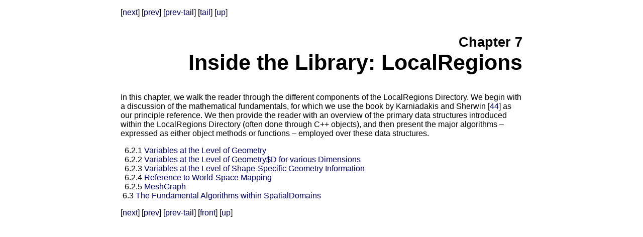

--- FILE ---
content_type: text/html
request_url: https://doc.nektar.info/developerguide/5.0.1/developer-guidech7.html
body_size: 1204
content:
<!DOCTYPE html PUBLIC "-//W3C//DTD HTML 4.01 Transitional//EN"  
  "http://www.w3.org/TR/html4/loose.dtd">  
<html > 
<head><title>7 Inside the Library: LocalRegions</title> 
<meta http-equiv="Content-Type" content="text/html; charset=iso-8859-1"> 
<meta name="generator" content="TeX4ht (http://www.tug.org/tex4ht/)"> 
<meta name="originator" content="TeX4ht (http://www.tug.org/tex4ht/)"> 
<!-- html,3,next,NoFonts --> 
<meta name="src" content="developer-guide.tex"> 
<link rel="stylesheet" type="text/css" href="developer-guide.css"> 
</head><body 
>
<!--l. 110--><div class="crosslinks"><p class="noindent">[<a 
href="developer-guidese29.html" >next</a>] [<a 
href="developer-guidese28.html" >prev</a>] [<a 
href="developer-guidese28.html#taildeveloper-guidese28.html" >prev-tail</a>] [<a 
href="#taildeveloper-guidech7.html">tail</a>] [<a 
href="developer-guidepa1.html#developer-guidech7.html" >up</a>] </p></div>
<h2 class="chapterHead"><span class="titlemark">Chapter&#x00A0;7</span><br /><a 
 id="x40-1630007"></a>Inside the Library: LocalRegions</h2>
<p>In this chapter, we walk the reader through the different components of the LocalRegions
Directory. We begin with a discussion of the mathematical fundamentals, for which we use the
book by Karniadakis and Sherwin <span class="cite">[<a 
href="developer-guideli2.html#XKaSh05">44</a>]</span> as our principle reference. We then provide
the reader with an overview of the primary data structures introduced within the
LocalRegions Directory (often done through C++ objects), and then present the major
algorithms &#8211; expressed as either object methods or functions &#8211; employed over these data
structures.
</p> 
<div class="sectionTOCS">
&#x00A0;&#x00A0;<span class="subsectionToc" >6.2.1 <a 
href="developer-guidese27.html#x38-1450006.2.1">Variables at the Level of Geometry</a></span>
<br />&#x00A0;&#x00A0;<span class="subsectionToc" >6.2.2 <a 
href="developer-guidese27.html#x38-1490006.2.2">Variables at the Level of Geometry$D for various Dimensions</a></span>
<br />&#x00A0;&#x00A0;<span class="subsectionToc" >6.2.3 <a 
href="developer-guidese27.html#x38-1530006.2.3">Variables at the Level of Shape-Specific Geometry Information</a></span>
<br />&#x00A0;&#x00A0;<span class="subsectionToc" >6.2.4 <a 
href="developer-guidese27.html#x38-1570006.2.4">Reference to World-Space Mapping</a></span>
<br />&#x00A0;&#x00A0;<span class="subsectionToc" >6.2.5 <a 
href="developer-guidese27.html#x38-1600006.2.5">MeshGraph</a></span>
<br />&#x00A0;<span class="sectionToc" >6.3 <a 
href="developer-guidese28.html#x39-1610006.3">The Fundamental Algorithms within SpatialDomains</a></span>
</div>
</p> 

</p> 

                                                                                

                                                                                
</p> 
<!--l. 131--><div class="crosslinks"><p class="noindent">[<a 
href="developer-guidese29.html" >next</a>] [<a 
href="developer-guidese28.html" >prev</a>] [<a 
href="developer-guidese28.html#taildeveloper-guidese28.html" >prev-tail</a>] [<a 
href="developer-guidech7.html" >front</a>] [<a 
href="developer-guidepa1.html#developer-guidech7.html" >up</a>] </p></div>
<p><a 
 id="taildeveloper-guidech7.html"></a>  
</body></html> 


--- FILE ---
content_type: text/css
request_url: https://doc.nektar.info/developerguide/5.0.1/developer-guide.css
body_size: 19250
content:
 
/* start css.sty */
.ec-lmr-10x-x-109{}
.ec-lmr-17{font-size:154%;}
.ec-lmr-12{font-size:109%;}
.rm-lmr-8{font-size:72%;}
.rm-lmr-6{font-size:54%;}
.lmmi-8{font-size:72%;}
.lmmi-6{font-size:54%;}
.lmsy8-{font-size:72%;}
.lmex-10{font-size:90%;}
.ec-lmr-17x-x-120{font-size:185%;}
.ec-lmcsc-10x-x-144{font-size:130%;}
.ec-lmri-10x-x-109{ font-style:italic;}
.ec-lmri-10x-x-109{ font-style:italic;}
.ec-lmri-10x-x-109{ font-style:italic;}
.ec-lmri-10x-x-109{ font-style:italic;}
.ec-lmri-10x-x-109{ font-style:italic;}
.ec-lmri-10x-x-109{ font-style:italic;}
.ec-lmri-10x-x-109{ font-style:italic;}
.ec-lmri-10x-x-109{ font-style:italic;}
.ec-lmri-10x-x-109{ font-style:italic;}
.ec-lmri-10x-x-109{ font-style:italic;}
.ec-lmri-10x-x-109{ font-style:italic;}
.ec-lmri-10x-x-109{ font-style:italic;}
.ec-lmri-10x-x-109{ font-style:italic;}
.ec-lmri-10x-x-109{ font-style:italic;}
.ec-lmri-10x-x-109{ font-style:italic;}
.ec-lmtt-10x-x-109{ font-family: monospace;}
.ec-lmtt-10x-x-109{ font-family: monospace;}
.ec-lmtt-10x-x-109{ font-family: monospace;}
.ec-lmtt-10x-x-109{ font-family: monospace;}
.ec-lmtt-10x-x-109{ font-family: monospace;}
.ec-lmtt-10x-x-109{ font-family: monospace;}
.ec-lmtt-10x-x-109{ font-family: monospace;}
.ec-lmtt-10x-x-109{ font-family: monospace;}
.ec-lmtt-10x-x-109{ font-family: monospace;}
.ec-lmtt-10x-x-109{ font-family: monospace;}
.ec-lmtt-10x-x-109{ font-family: monospace;}
.ec-lmtt-10x-x-109{ font-family: monospace;}
.ec-lmtt-10x-x-109{ font-family: monospace;}
.ec-lmtt-10x-x-109{ font-family: monospace;}
.ec-lmtt-10x-x-109{ font-family: monospace;}
.rm-lmr-10x-x-109{}
.lmmi-10x-x-109{}
.lmsy-10x-x-109{}
.msbm-10x-x-109{}
.ec-lmr-10{font-size:90%;}
.ec-lmr-9{font-size:81%;}
.ec-lmbx-10x-x-109{ font-weight: bold;}
.ec-lmbx-10x-x-109{ font-weight: bold;}
.ec-lmbx-10x-x-109{ font-weight: bold;}
.ec-lmbx-10x-x-109{ font-weight: bold;}
.ec-lmbx-10x-x-109{ font-weight: bold;}
.ec-lmbx-10x-x-109{ font-weight: bold;}
.ec-lmbx-10x-x-109{ font-weight: bold;}
.ec-lmbx-10x-x-109{ font-weight: bold;}
.ec-lmbx-10x-x-109{ font-weight: bold;}
.ec-lmbx-10x-x-109{ font-weight: bold;}
.ec-lmbx-10x-x-109{ font-weight: bold;}
.ec-lmbx-10x-x-109{ font-weight: bold;}
.ec-lmbx-10x-x-109{ font-weight: bold;}
.ec-lmbx-10x-x-109{ font-weight: bold;}
.ec-lmbx-10x-x-109{ font-weight: bold;}
.ec-lmtt-10{font-size:90%; font-family: monospace;}
.ec-lmtt-10{ font-family: monospace;}
.ec-lmtt-10{ font-family: monospace;}
.ec-lmtt-10{ font-family: monospace;}
.ec-lmtt-10{ font-family: monospace;}
.ec-lmtt-10{ font-family: monospace;}
.ec-lmtt-10{ font-family: monospace;}
.ec-lmtt-10{ font-family: monospace;}
.ec-lmtt-10{ font-family: monospace;}
.ec-lmtt-10{ font-family: monospace;}
.ec-lmtt-10{ font-family: monospace;}
.ec-lmtt-10{ font-family: monospace;}
.ec-lmtt-10{ font-family: monospace;}
.ec-lmtt-10{ font-family: monospace;}
.ec-lmtt-10{ font-family: monospace;}
.ec-lmtti-10{font-size:90%; font-family: monospace; font-style:italic;}
.ec-lmtti-10{ font-family: monospace; font-style:italic;}
.ec-lmtti-10{ font-family: monospace; font-style:italic;}
.ec-lmtti-10{ font-family: monospace; font-style:italic;}
.ec-lmtti-10{ font-family: monospace; font-style:italic;}
.ec-lmtti-10{ font-family: monospace; font-style:italic;}
.ec-lmtti-10{ font-family: monospace; font-style:italic;}
.ec-lmtti-10{ font-family: monospace; font-style:italic;}
.ec-lmtti-10{ font-family: monospace; font-style:italic;}
.ec-lmtti-10{ font-family: monospace; font-style:italic;}
.ec-lmtti-10{ font-family: monospace; font-style:italic;}
.ec-lmtti-10{ font-family: monospace; font-style:italic;}
.ec-lmtti-10{ font-family: monospace; font-style:italic;}
.ec-lmtti-10{ font-family: monospace; font-style:italic;}
.ec-lmtti-10{ font-family: monospace; font-style:italic;}
.ec-lmtt-9{font-size:81%; font-family: monospace;}
.ec-lmtt-9{ font-family: monospace;}
.ec-lmtt-9{ font-family: monospace;}
.ec-lmtt-9{ font-family: monospace;}
.ec-lmtt-9{ font-family: monospace;}
.ec-lmtt-9{ font-family: monospace;}
.ec-lmtt-9{ font-family: monospace;}
.ec-lmtt-9{ font-family: monospace;}
.ec-lmtt-9{ font-family: monospace;}
.ec-lmtt-9{ font-family: monospace;}
.ec-lmtt-9{ font-family: monospace;}
.ec-lmtt-9{ font-family: monospace;}
.ec-lmtt-9{ font-family: monospace;}
.ec-lmtt-9{ font-family: monospace;}
.ec-lmtt-9{ font-family: monospace;}
.ec-lmr-7{font-size:63%;}
.rm-lmbx-10x-x-109{ font-weight: bold;}
.rm-lmbx-8{font-size:72%; font-weight: bold;}
.lmmib-10x-x-109{font_weight:bold;}
.lmmib-10x-x-109{font_weight:bold;}
.lmmib-10x-x-109{font_weight:bold;}
.lmmib-10x-x-109{font_weight:bold;}
.lmmib-10x-x-109{font_weight:bold;}
.rm-lmr-5{font-size:45%;}
.ec-lmtk-10x-x-90{font-size:81%; font-family: monospace;}
.ec-lmtk-10x-x-90{ font-family: monospace;}
.ec-lmtk-10x-x-90{ font-family: monospace;}
.ec-lmtk-10x-x-90{ font-family: monospace;}
.ec-lmtk-10x-x-90{ font-family: monospace;}
.ec-lmtk-10x-x-90{ font-family: monospace;}
.ec-lmtk-10x-x-90{ font-family: monospace;}
.ec-lmtk-10x-x-90{ font-family: monospace;}
.ec-lmtk-10x-x-90{ font-family: monospace;}
.ec-lmtk-10x-x-90{ font-family: monospace;}
.ec-lmtk-10x-x-90{ font-family: monospace;}
.ec-lmtk-10x-x-90{ font-family: monospace;}
.ec-lmtk-10x-x-90{ font-family: monospace;}
.ec-lmtk-10x-x-90{ font-family: monospace;}
.ec-lmtk-10x-x-90{ font-family: monospace;}
.rm-lmr-7{font-size:63%;}
.lmmi-7{font-size:63%;}
.lmsy7-{font-size:63%;}
.htf-calligraphy {font-family:cursive}
.htf-calligraphy-bold {font-family:cursive ; font-weight: bold; }
@media print {span.next {visibility:hidden;}}
p.noindent { text-indent: 0em }
td p.noindent { text-indent: 0em; margin-top:0em; }
p.nopar { text-indent: 0em; }
p.indent{ text-indent: 1.5em }
@media print {div.crosslinks {visibility:hidden;}}
a img { border-top: 0; border-left: 0; border-right: 0; }
center { margin-top:1em; margin-bottom:1em; }
td center { margin-top:0em; margin-bottom:0em; }
.Canvas { position:relative; }
img.math{vertical-align:middle;}
li p.indent { text-indent: 0em }
li p:first-child{ margin-top:0em; }
li p:last-child, li div:last-child { margin-bottom:0.5em; }
li p~ul:last-child, li p~ol:last-child{ margin-bottom:0.5em; }
.enumerate1 {list-style-type:decimal;}
.enumerate2 {list-style-type:lower-alpha;}
.enumerate3 {list-style-type:lower-roman;}
.enumerate4 {list-style-type:upper-alpha;}
div.newtheorem { margin-bottom: 2em; margin-top: 2em;}
.obeylines-h,.obeylines-v {white-space: nowrap; }
div.obeylines-v p { margin-top:0; margin-bottom:0; }
.overline{ text-decoration:overline; }
.overline img{ border-top: 1px solid black; }
td.displaylines {text-align:center; white-space:nowrap;}
.centerline {text-align:center;}
.rightline {text-align:right;}
div.verbatim {font-family: monospace; white-space: nowrap; text-align:left; clear:both; }
.fbox {padding-left:3.0pt; padding-right:3.0pt; text-indent:0pt; border:solid black 0.4pt; }
div.fbox {display:table}
div.center div.fbox {text-align:center; clear:both; padding-left:3.0pt; padding-right:3.0pt; text-indent:0pt; border:solid black 0.4pt; }
div.minipage{width:100%;}
div.center, div.center div.center {text-align: center; margin-left:1em; margin-right:1em;}
div.center div {text-align: left;}
div.flushright, div.flushright div.flushright {text-align: right;}
div.flushright div {text-align: left;}
div.flushleft {text-align: left;}
.underline{ text-decoration:underline; }
.underline img{ border-bottom: 1px solid black; margin-bottom:1pt; }
.framebox-c, .framebox-l, .framebox-r { padding-left:3.0pt; padding-right:3.0pt; text-indent:0pt; border:solid black 0.4pt; }
.framebox-c {text-align:center;}
.framebox-l {text-align:left;}
.framebox-r {text-align:right;}
span.thank-mark{ vertical-align: super }
span.footnote-mark sup.textsuperscript, span.footnote-mark a sup.textsuperscript{ font-size:80%; }
div.tabular, div.center div.tabular {text-align: center; margin-top:0.5em; margin-bottom:0.5em; }
table.tabular td p{margin-top:0em;}
table.tabular {margin-left: auto; margin-right: auto;}
td p:first-child{ margin-top:0em; }
td p:last-child{ margin-bottom:0em; }
div.td00{ margin-left:0pt; margin-right:0pt; }
div.td01{ margin-left:0pt; margin-right:5pt; }
div.td10{ margin-left:5pt; margin-right:0pt; }
div.td11{ margin-left:5pt; margin-right:5pt; }
table[rules] {border-left:solid black 0.4pt; border-right:solid black 0.4pt; }
td.td00{ padding-left:0pt; padding-right:0pt; }
td.td01{ padding-left:0pt; padding-right:5pt; }
td.td10{ padding-left:5pt; padding-right:0pt; }
td.td11{ padding-left:5pt; padding-right:5pt; }
table[rules] {border-left:solid black 0.4pt; border-right:solid black 0.4pt; }
.hline hr, .cline hr{ height : 1px; margin:0px; }
.tabbing-right {text-align:right;}
span.TEX {letter-spacing: -0.125em; }
span.TEX span.E{ position:relative;top:0.5ex;left:-0.0417em;}
a span.TEX span.E {text-decoration: none; }
span.LATEX span.A{ position:relative; top:-0.5ex; left:-0.4em; font-size:85%;}
span.LATEX span.TEX{ position:relative; left: -0.4em; }
div.float, div.figure {margin-left: auto; margin-right: auto;}
div.float img {text-align:center;}
div.figure img {text-align:center;}
.marginpar {width:20%; float:right; text-align:left; margin-left:auto; margin-top:0.5em; font-size:85%; text-decoration:underline;}
.marginpar p{margin-top:0.4em; margin-bottom:0.4em;}
table.equation {width:100%;}
.equation td{text-align:center; }
td.equation { margin-top:1em; margin-bottom:1em; } 
td.equation-label { width:5%; text-align:center; }
td.eqnarray4 { width:5%; white-space: normal; }
td.eqnarray2 { width:5%; }
table.eqnarray-star, table.eqnarray {width:100%;}
div.eqnarray{text-align:center;}
div.array {text-align:center;}
div.pmatrix {text-align:center;}
table.pmatrix {width:100%;}
span.pmatrix img{vertical-align:middle;}
div.pmatrix {text-align:center;}
table.pmatrix {width:100%;}
span.bar-css {text-decoration:overline;}
img.cdots{vertical-align:middle;}
.partToc a, .partToc, .likepartToc a, .likepartToc {line-height: 200%; font-weight:bold; font-size:110%;}
.chapterToc a, .chapterToc, .likechapterToc a, .likechapterToc, .appendixToc a, .appendixToc {line-height: 200%; font-weight:bold;}
.index-item, .index-subitem, .index-subsubitem {display:block}
div.caption {text-indent:-2em; margin-left:3em; margin-right:1em; text-align:left;}
div.caption span.id{font-weight: bold; white-space: nowrap; }
h1.partHead{text-align: center}
p.bibitem { text-indent: -2em; margin-left: 2em; margin-top:0.6em; margin-bottom:0.6em; }
p.bibitem-p { text-indent: 0em; margin-left: 2em; margin-top:0.6em; margin-bottom:0.6em; }
.paragraphHead, .likeparagraphHead { margin-top:2em; font-weight: bold;}
.subparagraphHead, .likesubparagraphHead { font-weight: bold;}
.quote {margin-bottom:0.25em; margin-top:0.25em; margin-left:1em; margin-right:1em; text-align:justify;}
.verse{white-space:nowrap; margin-left:2em}
div.maketitle {text-align:center;}
h2.titleHead{text-align:center;}
div.maketitle{ margin-bottom: 2em; }
div.author, div.date {text-align:center;}
div.thanks{text-align:left; margin-left:10%; font-size:85%; font-style:italic; }
div.author{white-space: nowrap;}
.quotation {margin-bottom:0.25em; margin-top:0.25em; margin-left:1em; }
h1.partHead{text-align: center}
 .chapterToc, .likechapterToc {margin-left:0em;}
 .chapterToc ~ .likesectionToc, .chapterToc ~ .sectionToc, .likechapterToc ~ .likesectionToc, .likechapterToc ~ .sectionToc {margin-left:2em;}
 .chapterToc ~ .likesectionToc ~ .likesubsectionToc, .chapterToc ~ .likesectionToc ~ .subsectionToc, .chapterToc ~ .sectionToc ~ .likesubsectionToc, .chapterToc ~ .sectionToc ~ .subsectionToc, .likechapterToc ~ .likesectionToc ~ .likesubsectionToc, .likechapterToc ~ .likesectionToc ~ .subsectionToc, .likechapterToc ~ .sectionToc ~ .likesubsectionToc, .likechapterToc ~ .sectionToc ~ .subsectionToc {margin-left:4em;}
.chapterToc ~ .likesectionToc ~ .likesubsectionToc ~ .likesubsubsectionToc, .chapterToc ~ .likesectionToc ~ .likesubsectionToc ~ .subsubsectionToc, .chapterToc ~ .likesectionToc ~ .subsectionToc ~ .likesubsubsectionToc, .chapterToc ~ .likesectionToc ~ .subsectionToc ~ .subsubsectionToc, .chapterToc ~ .sectionToc ~ .likesubsectionToc ~ .likesubsubsectionToc, .chapterToc ~ .sectionToc ~ .likesubsectionToc ~ .subsubsectionToc, .chapterToc ~ .sectionToc ~ .subsectionToc ~ .likesubsubsectionToc, .chapterToc ~ .sectionToc ~ .subsectionToc ~ .subsubsectionToc, .likechapterToc ~ .likesectionToc ~ .likesubsectionToc ~ .likesubsubsectionToc, .likechapterToc ~ .likesectionToc ~ .likesubsectionToc ~ .subsubsectionToc, .likechapterToc ~ .likesectionToc ~ .subsectionToc ~ .likesubsubsectionToc, .likechapterToc ~ .likesectionToc ~ .subsectionToc ~ .subsubsectionToc, .likechapterToc ~ .sectionToc ~ .likesubsectionToc ~ .likesubsubsectionToc, .likechapterToc ~ .sectionToc ~ .likesubsectionToc ~ .subsubsectionToc, .likechapterToc ~ .sectionToc ~ .subsectionToc ~ .likesubsubsectionToc .likechapterToc ~ .sectionToc ~ .subsectionToc ~ .subsubsectionToc {margin-left:6em;}
 .likesectionToc , .sectionToc {margin-left:0em;}
 .likesectionToc ~ .likesubsectionToc, .likesectionToc ~ .subsectionToc, .sectionToc ~ .likesubsectionToc, .sectionToc ~ .subsectionToc {margin-left:2em;}
.likesectionToc ~ .likesubsectionToc ~ .likesubsubsectionToc, .likesectionToc ~ .likesubsectionToc ~ .subsubsectionToc, .likesectionToc ~ .subsectionToc ~ .likesubsubsectionToc, .likesectionToc ~ .subsectionToc ~ .subsubsectionToc, .sectionToc ~ .likesubsectionToc ~ .likesubsubsectionToc, .sectionToc ~ .likesubsectionToc ~ .subsubsectionToc, .sectionToc ~ .subsectionToc ~ .likesubsubsectionToc, .sectionToc ~ .subsectionToc ~ .subsubsectionToc {margin-left:4em;}
 .likesubsectionToc, .subsectionToc {margin-left:0em;}
 .likesubsectionToc ~ .subsubsectionToc, .subsectionToc ~ .subsubsectionToc {margin-left:2em;}
.poemtitle, likepoemtitle {margin-left:2em; margin-bottom:0.5em;}
.skip-verseline {margin-top: 1em;}
.skip-verseline, .verseline {white-space: nowrap;}
.flagverse {float:right; font-size:85%; text-decoration:underline;}
.verse p{margin-bottom:0;}
.poemline {text-align:right; width:6em;}
div.tabular, div.center div.tabular {text-align: center; margin-top:0.5em; margin-bottom:0.5em; }
table.tabular td p{margin-top:0em;}
table.tabular {margin-left: auto; margin-right: auto;}
td p:first-child{ margin-top:0em; }
td p:last-child{ margin-bottom:0em; }
div.td00{ margin-left:0pt; margin-right:0pt; }
div.td01{ margin-left:0pt; margin-right:5pt; }
div.td10{ margin-left:5pt; margin-right:0pt; }
div.td11{ margin-left:5pt; margin-right:5pt; }
table[rules] {border-left:solid black 0.4pt; border-right:solid black 0.4pt; }
td.td00{ padding-left:0pt; padding-right:0pt; }
td.td01{ padding-left:0pt; padding-right:5pt; }
td.td10{ padding-left:5pt; padding-right:0pt; }
td.td11{ padding-left:5pt; padding-right:5pt; }
table[rules] {border-left:solid black 0.4pt; border-right:solid black 0.4pt; }
.hline hr, .cline hr{ height : 1px; margin:0px; }
div.array {text-align:center;}
.equation td{text-align:center; }
.equation-star td{text-align:center; }
table.equation-star { width:100%; }
table.equation { width:100%; }
table.align, table.alignat, table.xalignat, table.xxalignat, table.flalign {width:95%; margin-left:5%; white-space: nowrap;}
table.align-star, table.alignat-star, table.xalignat-star, table.flalign-star {margin-left:auto; margin-right:auto; white-space: nowrap;}
td.align-label { width:5%; text-align:center; }
td.align-odd { text-align:right; padding-right:0.3em;}
td.align-even { text-align:left; padding-right:0.6em;}
table.multline, table.multline-star {width:100%;}
td.gather {text-align:center; }
table.gather {width:100%;}
div.gather-star {text-align:center;}
.rotatebox{display: inline-block;}
.figure img.graphics {margin-left:10%;}
.lstlisting .label{margin-right:0.5em; }
div.lstlisting{font-family: monospace; white-space: nowrap; margin-top:0.5em; margin-bottom:0.5em; }
div.lstinputlisting{ font-family: monospace; white-space: nowrap; }
.lstinputlisting .label{margin-right:0.5em;}
.mdframed{margin-top:1em;margin-bottom:1em;}
 body { margin: 0 auto; max-width: 800px; background: #ffffff; font-family: "Helvetica Neue", Arial, Freesans, clean, sans-serif; } h2 {color: #000000; text-align: right; font-size: 32pt;} .chapterHead .titlemark { font-size: 20pt; } a { color: #000066; text-decoration: none; } a:hover { color: #0000ff; } img { max-width: 800px; } .author { font-size: 14pt; } .lstlisting { background: #eeeeee; margin-left: 20px; margin-right: 20px; padding: 5px; font-family: "Lucida Console", Monaco, monospace; } .lstinline { padding: 2px; font-family: "Lucida Console", Monaco, monospace; } .notebox { border: 1px solid #999999; border-radius: 10px; background: #bbbbbb; padding: 10px; margin: 10px; } .warningbox { border: 1px solid #999999; border-radius: 10px; background: #ffbbbb; padding: 10px; margin: 10px; } .tipbox { border: 1px solid #999999; border-radius: 10px; background: #bbffbb; padding: 10px; margin: 10px; } 
#TBL-2 colgroup{border-left: 1px solid black;border-right:1px solid black;}
#TBL-2{border-collapse:collapse;}
#TBL-2 colgroup{border-left: 1px solid black;border-right:1px solid black;}
#TBL-2{border-collapse:collapse;}
#TBL-2 colgroup{border-left: 1px solid black;border-right:1px solid black;}
#TBL-2{border-collapse:collapse;}
#TBL-2 colgroup{border-left: 1px solid black;border-right:1px solid black;}
#TBL-2{border-collapse:collapse;}
#TBL-3 colgroup{border-left: 1px solid black;border-right:1px solid black;}
#TBL-3{border-collapse:collapse;}
#TBL-3 colgroup{border-left: 1px solid black;border-right:1px solid black;}
#TBL-3{border-collapse:collapse;}
#TBL-3 colgroup{border-left: 1px solid black;border-right:1px solid black;}
#TBL-3{border-collapse:collapse;}
#TBL-3 colgroup{border-left: 1px solid black;border-right:1px solid black;}
#TBL-3{border-collapse:collapse;}
#TBL-4 colgroup{border-left: 1px solid black;border-right:1px solid black;}
#TBL-4{border-collapse:collapse;}
#TBL-4 colgroup{border-left: 1px solid black;border-right:1px solid black;}
#TBL-4{border-collapse:collapse;}
#TBL-4 colgroup{border-left: 1px solid black;border-right:1px solid black;}
#TBL-4{border-collapse:collapse;}
#TBL-4 colgroup{border-left: 1px solid black;border-right:1px solid black;}
#TBL-4{border-collapse:collapse;}
#TBL-5 colgroup{border-left: 1px solid black;border-right:1px solid black;}
#TBL-5{border-collapse:collapse;}
#TBL-5 colgroup{border-left: 1px solid black;border-right:1px solid black;}
#TBL-5{border-collapse:collapse;}
#TBL-5 colgroup{border-left: 1px solid black;border-right:1px solid black;}
#TBL-5{border-collapse:collapse;}
tr#TBL-6-1- td{border-top:0.12263em solid} 
tr#TBL-6-32- td{border-bottom:0.12263em solid}
tr#TBL-10-1- td{border-top:0.12263em solid} 
tr#TBL-10-1- td{border-bottom:0.07664em solid}
tr#TBL-10-6- td{border-bottom:0.07664em solid}
tr#TBL-10-9- td{border-bottom:0.12263em solid}
 .foreignobject {line-height:100%; font-size:120%; font-family:STIXgeneral,Times,Symbol,cmr10,CMSY10,CMEX10;padding:0; margin:0; text-align:center; } 
math {vertical-align:baseline; line-height:100%; font-size:100%; font-family:STIXGeneral,Times,Symbol, cmr10,cmsy10,cmex10,cmmi10; font-style: normal; margin:0; padding:0; }
/* end css.sty */

